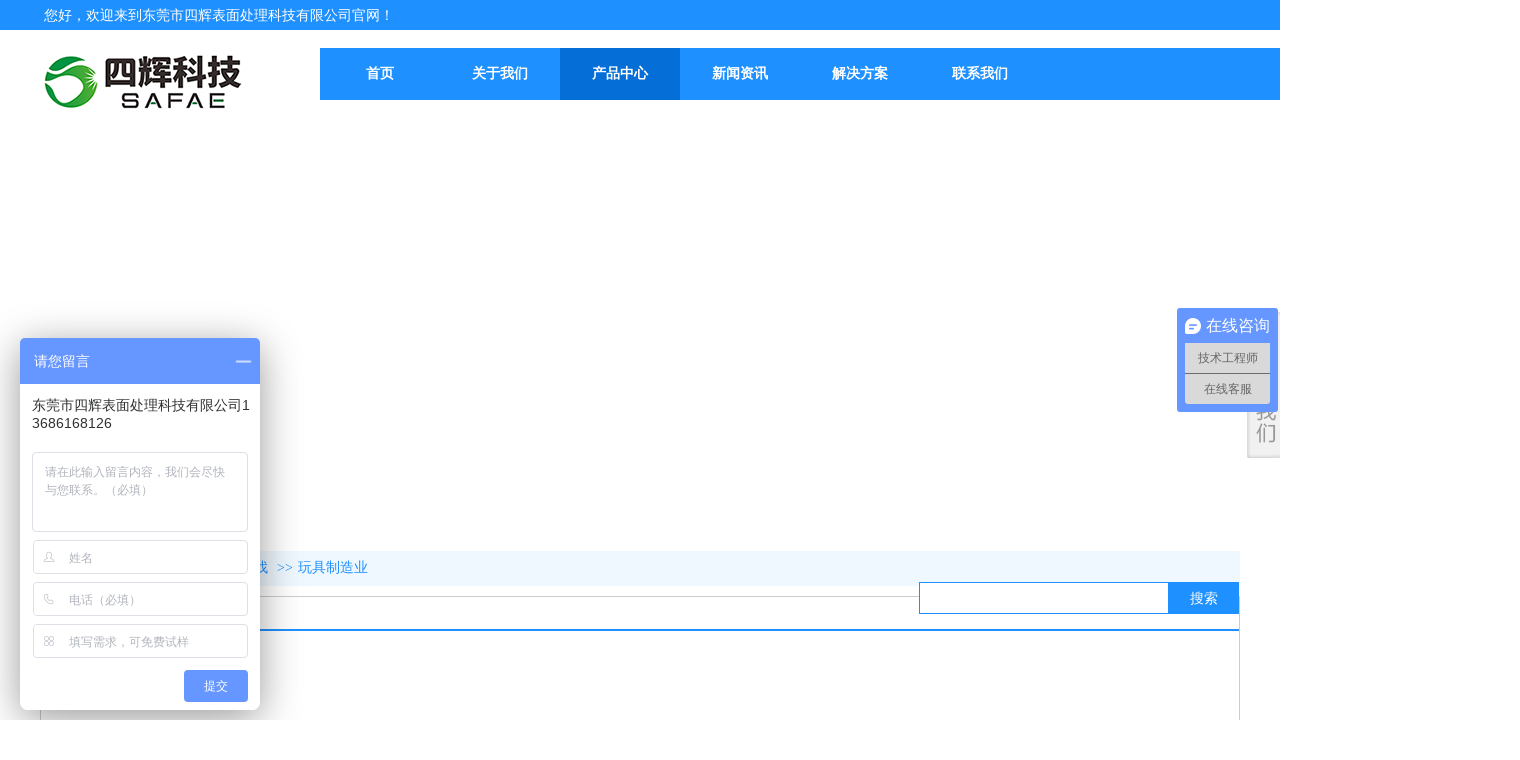

--- FILE ---
content_type: text/html;charset=gbk
request_url: http://www.sihui888.com/products/22833123_5768242_5892309_1.html
body_size: 15963
content:
<!DOCTYPE html PUBLIC "-//W3C//DTD XHTML 1.0 Transitional//EN" "http://www.w3.org/TR/xhtml1/DTD/xhtml1-transitional.dtd">
<html xmlns="http://www.w3.org/1999/xhtml">
<head>
    <meta http-equiv="x-ua-compatible" content="IE=edge" />
    <meta http-equiv="Content-Type" content="text/html; charset=gbk" />
    <meta name="renderer" content="webkit|ie-comp|ie-stand">
    <meta name="applicable-device" content="pc" />
        <title>玩具制造业_按行业查找_清洗剂|工业清洗剂|环保清洗剂|金属清洗剂|碳氢清洗剂|除锈</title>
    <meta name="keywords" content="玩具制造业,按行业查找,产品中心,清洗剂|工业清洗剂|环保清洗剂|金属清洗剂|碳氢清洗剂|除锈" />
    <meta name="description" content="清洗剂|工业清洗剂|环保清洗剂|金属清洗剂|碳氢清洗剂|除锈 提供 玩具制造业 ,玩具制造业 价格, 玩具制造业 参数, 产品中心 ,及 玩具制造业 相关信息." />
    <meta name="author" content="清洗剂|工业清洗剂|环保清洗剂|金属清洗剂|碳氢清洗剂|除锈" />

    
            
                                <script type="text/javascript" src="https://s.dlssyht.cn/plugins/public/js/cookies.js"></script>
            <script src="https://s.dlssyht.cn/plugins/public/js/jquery-1.7.1.min.js"></script>
            	<link rel="icon" href="https://aimg8.dlssyht.cn/user_icon/202007230447332005568.ico" mce_href="https://aimg8.dlssyht.cn/user_icon/202007230447332005568.ico" type="image/x-icon" />
	<link rel="shortcut icon" href="https://aimg8.dlssyht.cn/user_icon/202007230447332005568.ico" mce_href="https://aimg8.dlssyht.cn/user_icon/202007230447332005568.ico" type="image/x-icon" />

    <script>
var _hmt = _hmt || [];
(function() {
  var hm = document.createElement("script");
  hm.src = "https://hm.baidu.com/hm.js?f36ba03bc883cf9c56bfe8fbd0b0196f";
  var s = document.getElementsByTagName("script")[0]; 
  s.parentNode.insertBefore(hm, s);
})();
</script>

<script type="text/javascript" src="https://s.dlssyht.cn/Language/Zh-cn/Language.js?0115"></script>            
    </head>
<body    data-chid="22833123" data-operate="1" data-bigclassid="10" data-type="10" data-hyid="0" id="webBody"  data-copyid="0" data-copyuserid="1940643">

<div class="wrapper wrapper-1200" id="wrapper">
    
<script type="text/javascript">
    var moduleConfig = {};
</script>
<script type="text/javascript" src="https://s.dlssyht.cn/Language/Zh-cn/Language.js?0115"></script>
<script type="text/javascript">
    var ev123_no_edit = '';
    var websiteUserId = '2005568';
    var user_name = 'sihuijt';
    var isTj = '1';
    var websiteUseCopyId = '3494';
    var user_level = 3;
    var agent_id = 5130;
    var channel_type = 10;
    var channel_id = 22833123;
    var userSiteWidth = 1200;
    var is_action = false;
    var isParentWindow = false;
    var rowIds = "617,106,107,255,635,725,832,71,72,400";
    var MJsData = {};
    var CURRENCY_SIGN = '￥';
    var tncode_div = null;
    var ALIYUN_OSS_DOMAIN = "https://s.dlssyht.cn/";
    var isTjModelSupportSearchBlankPage = "0";

    var GData = {
        SMAlbumIds   : "",
        SMAlbumSysIds: "",
        docSysIds    : "",
        tabAlertStrMs: "",
        allChId     : "22833123",
        wapDomain    : 'www.sihui888.com',
        defaultLang    : 'chinese_simplified',
        end          : null,
        BAI_DU_MAP_AK : 'KfNSLxuGpyk9BBYHnSqZsYoKxn7MUGxX',
        customerService: null,
        customerServiceIsNew: 0,
        P_TOKEN_ID: '15'
    };
    var $pTranslateLanguageJson = [{"name":"简体中文","alias":"&#31616;&#20307;&#20013;&#25991;","value":"chinese_simplified"},{"name":"繁体中文","alias":"&#32321;&#20307;&#20013;&#25991;","value":"chinese_traditional"},{"name":"西班牙文","alias":"Espa&#241;a","value":"spanish"},{"name":"阿拉伯文","alias":"&#1593;&#1585;&#1576; .","value":"arabic"},{"name":"英文","alias":"English","value":"english"},{"name":"日文","alias":"&#26085;&#26412;","value":"japanese"},{"name":"法文","alias":"Fran&#231;ais","value":"french"},{"name":"俄文","alias":"&#1056;&#1086;&#1089;&#1089;&#1080;&#1103;","value":"russian"},{"name":"韩文","alias":"&#54620;&#44397;","value":"korean"},{"name":"德文","alias":"Deutschland","value":"deutsch"},{"name":"葡萄牙语","alias":"Portugal","value":"portuguese"},{"name":"波斯语","alias":"&#1662;&#1585;&#1587;&#1740;&#1575;","value":"persian"},{"name":"希腊语","alias":"&#917;&#955;&#955;&#940;&#948;&#945;","value":"greek"},{"name":"土耳其语","alias":"T&#252;rk&#231;e","value":"turkish"},{"name":"泰语","alias":"&#3616;&#3634;&#3625;&#3634;&#3652;&#3607;&#3618;","value":"thai"},{"name":"越南语","alias":"Vi&#7879;t Nam","value":"vietnamese"},{"name":"意大利语","alias":"Italia","value":"italian"},{"name":"马来语","alias":"Malay","value":"malay"},{"name":"荷兰语","alias":"Nederland","value":"dutch"},{"name":"瑞典语","alias":"Sverige","value":"swedish"},{"name":"孟加拉语","alias":"&#2476;&#2494;&#2434;&#2482;&#2494;","value":"bengali"},{"name":"乌尔都语","alias":"&#1575;&#1608;&#1585;&#1583;&#1608;","value":"urdu"},{"name":"斯瓦希里语","alias":"Kiswahili","value":"swahili"},{"name":"匈牙利语","alias":"Magyarorsz&#225;g","value":"hungarian"},{"name":"波兰语","alias":"Polska","value":"polish"},{"name":"罗马尼亚语","alias":"Rom&#226;nia","value":"romanian"},{"name":"挪威语","alias":"Norge","value":"norwegian"},{"name":"丹麦语","alias":"Danmark","value":"danish"},{"name":"芬兰语","alias":"Suomi","value":"finnish"},{"name":"捷克语","alias":"&#268;e&#353;tina","value":"czech"},{"name":"斯洛伐克语","alias":"Slovensko","value":"slovak"},{"name":"克罗地亚语","alias":"Hrvatska","value":"croatian"},{"name":"拉脱维亚语","alias":"Latvija","value":"latvian"},{"name":"爱沙尼亚语","alias":"Eesti","value":"estonian"},{"name":"斯洛文尼亚语","alias":"Slovenija","value":"slovene"},{"name":"立陶宛语","alias":"Lietuva","value":"lithuanian"},{"name":"格鲁吉亚语","alias":"&#4310;&#4317;&#4320;&#4308;&#4310;&#4312;&#4304;world. kgm","value":"georgian"},{"name":"阿尔巴尼亚语","alias":"Shqip&#235;ria","value":"albanian"},{"name":"阿姆哈拉语","alias":"&#4768;&#4638;&#4651;","value":"amharic"},{"name":"阿塞拜疆语","alias":"Azerbaijan","value":"azerbaijani"}];

    if(GData.BAI_DU_MAP_AK){
        sessionStorage.setItem('BAI_DU_MAP_AK', GData.BAI_DU_MAP_AK)
    }
    sessionStorage.setItem('WAP_WEB', 0);

    var is_auto_parts_user = '0';
</script>
                    <link rel="stylesheet" href="https://s.dlssyht.cn/js/ev_popup/skin/skin.min.css?0115" />
<script type="text/javascript" src="https://s.dlssyht.cn/js/ev_popup/ev_popup.min.js?0115"></script>
<script type="text/javascript">
  function createLogin(trespass,userid){
      $.popup({
        type : 5,
        cName : "evPopupOpacity",
        head  : {yes:0},
        shade : {yes : 1, bgColor : '#000', opacity : 0.6, animate : {type : 1 , target : 0.6}, close : false},
        area  : {w:790,h:500},
        con   : {
          src : '/dom/alert_login.php?username=sihuijt&trespass='+trespass+'&userid='+userid
        }
      });
  }
</script>
    <script type="text/javascript">
        var websiteHostPreg = /[\w][\w-]*\.(?:com\.cn|net\.cn|org\.cn|tj\.cn|sh\.cn|hn\.cn|com\.au|com\.pg|com\.tw|tw\.cn|com\.sg|com\.mo|co\.uk|co\.nz|co\.ke|fj\.cn|co\.th|co\.cn|jl\.cn|school\.nz|co\.jp|hk\.com|com\.hk|edu\.hk|cn\.com|gd\.cn|hk\.cn|bj\.cn|gx\.cn|bixiaokeji\.cn|com\.my|com|in|im|cm|ca|cn|cx|ch|cl|tw|kr|word|sg|it|itd|co|mo|net|org|gov|auto|poker|blue|green|studio|icu|cc|io|pl|plus|jp|de|biz|info|gold|today|chat|at|company|cool|fund|fans|team|beer|guru|social|run|ae|fit|luxe|video|black|yoga|art|hn|xyz|hk|us|mobi|wang|me|tax|so|top|law|win|vip|ltd|red|ru|nz|love|ac\.cn|gz\.cn|xn--55qw42g|xn--g2xx48c|xn--imr513n|xn--czru2d|xn--otu796d|xn--kput3i|xin|xn--1qqw23a|xn--3ds443g|xn--5tzm5g|city|shop|site|ai|tm|club|fun|online|cyou|space|cloud|world|sale|website|host|show|asia|center|link|gov\.cn|gs\.cn|keyun\.li|name|press|pro|work|tv|fr|kim|group|tech|store|capital|ren|vn|racing|ink|nl|pub|live|my|no|life|zone|one|games|bike|cafe|wiki|design|mba|es|fi|uk|ph|wtf|xn--zfr164b|xn--fiq228c5hs|xn--vhquv|xn--6qq986b3xl|xn--fiqs8s|xn--czr694b|xn--xhq521b|xn--ses554g|xn--hxt814e|xn--55qx5d|xn--io0a7i|xn--rhqv96g|xn--vuq861b|xn--3bst00m)(\/|$)/;
    </script>
    <script type="text/javascript" src="https://s.dlssyht.cn/js/VNew/public.js?0115"></script>
    <script type="text/javascript" src="https://s.dlssyht.cn/plugins/public/js/lightGallery/js/lightgallery-all.min.js?0115"></script>
    <link type="text/css" rel="stylesheet" href="https://s.dlssyht.cn/plugins/public/js/lightGallery/css/lightgallery.min.css?0115" />
    <link type="text/css" rel="stylesheet" href="https://s.dlssyht.cn/plugins/public/js/photoSphereViewer/index.min.css?0115" />

    <link type="text/css" rel="stylesheet" href="https://s.dlssyht.cn/plugins/public/js/imageViewer/viewer.min.css?0115" />
    <script async type="text/javascript" src="https://s.dlssyht.cn/plugins/public/js/imageViewer/viewer.min.js?0115"></script>
        <script type="text/javascript" src="https://s.dlssyht.cn/plugins/public/js/three/index.min.js?0115"></script>

    <script type="text/javascript" src="https://s.dlssyht.cn/plugins/public/js/photoSphereViewer/index.min.js?0115111"></script>
    <script type="text/javascript" src="https://s.dlssyht.cn/js/VNew/tj/jquery.scrollify.min.js?0115"></script>
        <script type="text/javascript" src="https://s.dlssyht.cn/js/VNew/tj/public_fun.js?0115"></script>
<link type="text/css" rel="stylesheet" href="https://s.dlssyht.cn/css/VNew/base.min.css?0115" />
<link type="text/css" rel="stylesheet" href="https://s.dlssyht.cn/css/VNew/animate.min.css?0115" />
<link type="text/css" rel="stylesheet" href="https://s.dlssyht.cn/css/VNew/icon_text/iconfont.min.css?0115" />
<link type="text/css" rel="stylesheet" href="https://s.dlssyht.cn/css/VNew/web_frame.css?0115" />
    <link type="text/css" rel="stylesheet" href="https://s.dlssyht.cn/css/VNew/inner_frame.min.css?0115" />
    <link type="text/css" rel="stylesheet" href="https://s.dlssyht.cn/templates/others25/css/skincolor.css?0115" />
<link type="text/css" rel="stylesheet" href="https://s.dlssyht.cn/templates/others25/css/webskin.css?0115" id="webSkinCss"/>
<link type="text/css" rel="stylesheet" href="https://s.dlssyht.cn/css/VNew/web_style/base_module_style.min.css?0115" />
            <link type="text/css" rel="stylesheet" href="/self_define/TJStyle.php?user_id=2005568&nav_ids=1,22725415,22833123,23262978,23264175,22833494&all_ch_id=22833123&channel_id=22833123&mids=105,106&token_id=15&random=1768705713" />
        <script type="text/javascript" src="https://s.dlssyht.cn/plugins/public/js/base64.min.js"></script>
    <script type="text/javascript" src="https://s.dlssyht.cn/plugins/public/js/json2.js"></script>
        <script id="languages_jquery_validationEngine_js" type="text/javascript" charset="gb2312" src="https://s.dlssyht.cn/js/posabsolute-jQuery-Validation-Engine-2c29415/js/languages/jquery.validationEngine-zh_CN.js?0115"></script>
    
                        <script id="chplayer_min_js" type="text/javascript" charset="utf-8" src="https://s.dlssyht.cn/plugins/public/js/chplayer/chplayer.js?0115"></script>
    
    
    <div class="customModuleRow headPublicModuleRow customModuleRowAbsolute "  id="row_71"    data-animated="0" >
        
        
        <div class="customModuleRowInner">
            <div class="CModulePA" style="height:0px;">
                    <div  data-fixed="0" data-fixedx="-1"  id="evMo_th2Yn" class="ev-module-edit"     data-big="1" data-small="7" data-threetype="0" style="width:381px; height:36px; left:4px; top:6px; z-index:1;">
        <div class="ev-module-text ev-module-edit-box"  id="Mo_th2Yn">
           <p class="ev-text-article-3"><span style="color:#ffffff;">您好，欢迎来到东莞市四辉表面处理科技有限公司官网！</span></p>
        </div>
    </div>
            </div>
        </div>
    </div>

<link type="text/css" rel="stylesheet" id="sliding_verification_style_css" href="https://s.dlssyht.cn/plugins/public/js/slidingVerification/sliding_verification_style.css?0115" />
<script type="text/javascript" id="sliding_tn_code_js" src="https://s.dlssyht.cn/plugins/public/js/slidingVerification/sliding_tn_code.js?0115"></script>
<script type="text/javascript">
    
        function userUserLoginInfo() {
        return true;
    }
    </script>
<div class="fullSubNavBox" id="fullSubNavBox">
    <div class="customModuleRow customModuleRowFullX customModuleRowNone customModuleRowAbsolute "  id="row_255"    data-animated="0" >
        
        
        <div class="customModuleRowInner">
            <div class="CModulePA" style="height:355px;">
                    <div   style="width:220px; height:303px; left:376px; top:7px; z-index:2;" class="customModule "    >
        <div style="width:220px;  height:303px;" class="Mo "  id="Mo_413">
            
                <table class="MoT">
                    <tbody>
                        <tr>
                            <td class="MoTL"></td>
                            <td class="MoTM"></td>
                            <td class="MoTR"></td>
                        </tr>
                    </tbody>
                </table>
            
                <table class="MoHead">
        <tbody>
            <tr>
                <td class="MoHeadL"></td>
                <td valign="top" class="MoHeadM">
                    <table class="MoName">
                        <tbody>
                            <tr>
                                <td valign="top" class="MoNameL"></td>
                                <td valign="top" class="MoNameM">
                                    <strong class="NameTxt">
                                            <a  href="###">
                                                1
                                            </a>
                                    </strong>
                                </td>
                                <td valign="top" class="MoNameR"></td>
                            </tr>
                        </tbody>
                    </table>
                    <span class="MoMore">
                        <a  href="###">&#26356;&#22810;</a>
                    </span>
                </td>
                <td class="MoHeadR"></td>
            </tr>
        </tbody>
    </table>
                <table class="MoBody">
        <tbody>
            <tr>
                <td class="MoBodyL"></td>
                <td valign="top" class="MoBodyM">
                    <div style="width:220px;  height:303px;" class="MoBodyC">
                        <div class="catalogList">
  <big class="upBut but"><small></small></big>
  <big class="downBut but"><small></small></big>
  <dl class="oneClassList">
    <dt class="oneClassT oneClassTopen">
  <div class="oneClassTinner">
    <code class="open"></code>
    <span>
      <a  href="/products/22833123_5768241_0_1.html">按属性分类</a>
    </span>
  </div>
</dt><dd class="oneClassC oneClassCopen"><dl class="twoClassList"><dt class="twoClassT twoClassTopen">
  <div class="twoClassTinner">
    <code class="open"></code>
    <span>
      <a  href="/products/22833123_5768241_5892268_1.html">清洗系列</a>
    </span>
  </div>
</dt><dt class="twoClassT twoClassTopen">
  <div class="twoClassTinner">
    <code class="open"></code>
    <span>
      <a  href="/products/22833123_5768241_5892269_1.html">表面防护系列</a>
    </span>
  </div>
</dt><dt class="twoClassT twoClassTopen">
  <div class="twoClassTinner">
    <code class="open"></code>
    <span>
      <a  href="/products/22833123_5768241_5892272_1.html">研磨抛光系列</a>
    </span>
  </div>
</dt><dt class="twoClassT twoClassTopen">
  <div class="twoClassTinner">
    <code class="open"></code>
    <span>
      <a  href="/products/22833123_5768241_5892270_1.html">机加及设备油品系列</a>
    </span>
  </div>
</dt><dt class="twoClassT twoClassTopen">
  <div class="twoClassTinner">
    <code class="open"></code>
    <span>
      <a  href="/products/22833123_5768241_5892273_1.html">环保水处理系列</a>
    </span>
  </div>
</dt><dt class="twoClassT twoClassTopen">
  <div class="twoClassTinner">
    <code class="open"></code>
    <span>
      <a  href="/products/22833123_5768241_5892283_1.html">辅类耗材系列</a>
    </span>
  </div>
</dt></dl></dd>
  </dl>
</div>
                    </div>
                </td>
                <td class="MoBodyR"></td>
            </tr>
        </tbody>
    </table>
            
                <table class="MoB">
                    <tbody>
                        <tr>
                            <td class="MoBL"></td>
                            <td class="MoBM"></td>
                            <td class="MoBR"></td>
                        </tr>
                    </tbody>
                </table>
            
        </div>
    </div>    <div   style="width:220px; height:303px; left:664px; top:7px; z-index:3;" class="customModule "    >
        <div style="width:220px;  height:303px;" class="Mo "  id="Mo_438">
            
                <table class="MoT">
                    <tbody>
                        <tr>
                            <td class="MoTL"></td>
                            <td class="MoTM"></td>
                            <td class="MoTR"></td>
                        </tr>
                    </tbody>
                </table>
            
                <table class="MoHead">
        <tbody>
            <tr>
                <td class="MoHeadL"></td>
                <td valign="top" class="MoHeadM">
                    <table class="MoName">
                        <tbody>
                            <tr>
                                <td valign="top" class="MoNameL"></td>
                                <td valign="top" class="MoNameM">
                                    <strong class="NameTxt">
                                            <a  href="###">
                                                1
                                            </a>
                                    </strong>
                                </td>
                                <td valign="top" class="MoNameR"></td>
                            </tr>
                        </tbody>
                    </table>
                    <span class="MoMore">
                        <a  href="###">&#26356;&#22810;</a>
                    </span>
                </td>
                <td class="MoHeadR"></td>
            </tr>
        </tbody>
    </table>
                <table class="MoBody">
        <tbody>
            <tr>
                <td class="MoBodyL"></td>
                <td valign="top" class="MoBodyM">
                    <div style="width:220px;  height:303px;" class="MoBodyC">
                        <div class="catalogList">
  <big class="upBut but"><small></small></big>
  <big class="downBut but"><small></small></big>
  <dl class="oneClassList">
    <dt class="oneClassT oneClassTopen">
  <div class="oneClassTinner">
    <code class="open"></code>
    <span>
      <a  href="/products/22833123_5768242_0_1.html">按行业查找</a>
    </span>
  </div>
</dt><dd class="oneClassC oneClassCopen"><dl class="twoClassList"><dt class="twoClassT twoClassTopen">
  <div class="twoClassTinner">
    <code class="open"></code>
    <span>
      <a  href="/products/22833123_5768242_5892285_1.html">3C电子行业</a>
    </span>
  </div>
</dt><dt class="twoClassT twoClassTopen">
  <div class="twoClassTinner">
    <code class="open"></code>
    <span>
      <a  href="/products/22833123_5768242_5892312_1.html">光伏玻璃业</a>
    </span>
  </div>
</dt><dt class="twoClassT twoClassTopen">
  <div class="twoClassTinner">
    <code class="open"></code>
    <span>
      <a  href="/products/22833123_5768242_6007593_1.html">航天航空业</a>
    </span>
  </div>
</dt><dt class="twoClassT twoClassTopen">
  <div class="twoClassTinner">
    <code class="open"></code>
    <span>
      <a  href="/products/22833123_5768242_5892298_1.html">机械制造业</a>
    </span>
  </div>
</dt><dt class="twoClassT twoClassTopen">
  <div class="twoClassTinner">
    <code class="open"></code>
    <span>
      <a  href="/products/22833123_5768242_5892314_1.html">建筑建材业</a>
    </span>
  </div>
</dt><dt class="twoClassT twoClassTopen">
  <div class="twoClassTinner">
    <code class="open"></code>
    <span>
      <a  href="/products/22833123_5768242_6007590_1.html">交通运输业</a>
    </span>
  </div>
</dt><dt class="twoClassT twoClassTopen">
  <div class="twoClassTinner">
    <code class="open"></code>
    <span>
      <a  href="/products/22833123_5768242_6007592_1.html">军工制造业</a>
    </span>
  </div>
</dt><dt class="twoClassT twoClassTopen">
  <div class="twoClassTinner">
    <code class="open"></code>
    <span>
      <a  href="/products/22833123_5768242_6007587_1.html">石油化工业</a>
    </span>
  </div>
</dt><dt class="twoClassT twoClassTopen">
  <div class="twoClassTinner">
    <code class="open"></code>
    <span>
      <a  href="/products/22833123_5768242_5892309_1.html">玩具制造业</a>
    </span>
  </div>
</dt><dt class="twoClassT twoClassTopen">
  <div class="twoClassTinner">
    <code class="open"></code>
    <span>
      <a  href="/products/22833123_5768242_5892296_1.html">五金加工业</a>
    </span>
  </div>
</dt></dl></dd>
  </dl>
</div>
                    </div>
                </td>
                <td class="MoBodyR"></td>
            </tr>
        </tbody>
    </table>
            
                <table class="MoB">
                    <tbody>
                        <tr>
                            <td class="MoBL"></td>
                            <td class="MoBM"></td>
                            <td class="MoBR"></td>
                        </tr>
                    </tbody>
                </table>
            
        </div>
    </div>    <div   style="width:220px; height:303px; left:952px; top:7px; z-index:4;" class="customModule "    >
        <div style="width:220px;  height:303px;" class="Mo "  id="Mo_439">
            
                <table class="MoT">
                    <tbody>
                        <tr>
                            <td class="MoTL"></td>
                            <td class="MoTM"></td>
                            <td class="MoTR"></td>
                        </tr>
                    </tbody>
                </table>
            
                <table class="MoHead">
        <tbody>
            <tr>
                <td class="MoHeadL"></td>
                <td valign="top" class="MoHeadM">
                    <table class="MoName">
                        <tbody>
                            <tr>
                                <td valign="top" class="MoNameL"></td>
                                <td valign="top" class="MoNameM">
                                    <strong class="NameTxt">
                                            <a  href="###">
                                                1
                                            </a>
                                    </strong>
                                </td>
                                <td valign="top" class="MoNameR"></td>
                            </tr>
                        </tbody>
                    </table>
                    <span class="MoMore">
                        <a  href="###">&#26356;&#22810;</a>
                    </span>
                </td>
                <td class="MoHeadR"></td>
            </tr>
        </tbody>
    </table>
                <table class="MoBody">
        <tbody>
            <tr>
                <td class="MoBodyL"></td>
                <td valign="top" class="MoBodyM">
                    <div style="width:220px;  height:303px;" class="MoBodyC">
                        <div class="catalogList">
  <big class="upBut but"><small></small></big>
  <big class="downBut but"><small></small></big>
  <dl class="oneClassList">
    <dt class="oneClassT oneClassTopen">
  <div class="oneClassTinner">
    <code class="open"></code>
    <span>
      <a  href="/products/22833123_5768243_0_1.html">按工艺查找</a>
    </span>
  </div>
</dt><dd class="oneClassC oneClassCopen"><dl class="twoClassList"><dt class="twoClassT twoClassTopen">
  <div class="twoClassTinner">
    <code class="open"></code>
    <span>
      <a  href="/products/22833123_5768243_6007604_1.html">PVD退镀</a>
    </span>
  </div>
</dt><dt class="twoClassT twoClassTopen">
  <div class="twoClassTinner">
    <code class="open"></code>
    <span>
      <a  href="/products/22833123_5768243_6007596_1.html">冲压</a>
    </span>
  </div>
</dt><dt class="twoClassT twoClassTopen">
  <div class="twoClassTinner">
    <code class="open"></code>
    <span>
      <a  href="/products/22833123_5768243_6057500_1.html">除蜡</a>
    </span>
  </div>
</dt><dt class="twoClassT twoClassTopen">
  <div class="twoClassTinner">
    <code class="open"></code>
    <span>
      <a  href="/products/22833123_5768243_6053259_1.html">除油</a>
    </span>
  </div>
</dt><dt class="twoClassT twoClassTopen">
  <div class="twoClassTinner">
    <code class="open"></code>
    <span>
      <a  href="/products/22833123_5768243_6007609_1.html">打砂</a>
    </span>
  </div>
</dt><dt class="twoClassT twoClassTopen">
  <div class="twoClassTinner">
    <code class="open"></code>
    <span>
      <a  href="/products/22833123_5768243_6007603_1.html">电镀</a>
    </span>
  </div>
</dt><dt class="twoClassT twoClassTopen">
  <div class="twoClassTinner">
    <code class="open"></code>
    <span>
      <a  href="/products/22833123_5768243_6007611_1.html">钝化&amp;皮膜</a>
    </span>
  </div>
</dt><dt class="twoClassT twoClassTopen">
  <div class="twoClassTinner">
    <code class="open"></code>
    <span>
      <a  href="/products/22833123_5768243_6080720_1.html">防静电</a>
    </span>
  </div>
</dt><dt class="twoClassT twoClassTopen">
  <div class="twoClassTinner">
    <code class="open"></code>
    <span>
      <a  href="/products/22833123_5768243_6082951_1.html">高光</a>
    </span>
  </div>
</dt><dt class="twoClassT twoClassTopen">
  <div class="twoClassTinner">
    <code class="open"></code>
    <span>
      <a  href="/products/22833123_5768243_6082009_1.html">化抛</a>
    </span>
  </div>
</dt><dt class="twoClassT twoClassTopen">
  <div class="twoClassTinner">
    <code class="open"></code>
    <span>
      <a  href="/products/22833123_5768243_6007665_1.html">黄光</a>
    </span>
  </div>
</dt><dt class="twoClassT twoClassTopen">
  <div class="twoClassTinner">
    <code class="open"></code>
    <span>
      <a  href="/products/22833123_5768243_6081007_1.html">磷化</a>
    </span>
  </div>
</dt><dt class="twoClassT twoClassTopen">
  <div class="twoClassTinner">
    <code class="open"></code>
    <span>
      <a  href="/products/22833123_5768243_6007607_1.html">喷砂</a>
    </span>
  </div>
</dt><dt class="twoClassT twoClassTopen">
  <div class="twoClassTinner">
    <code class="open"></code>
    <span>
      <a  href="/products/22833123_5768243_6007664_1.html">热弯</a>
    </span>
  </div>
</dt><dt class="twoClassT twoClassTopen">
  <div class="twoClassTinner">
    <code class="open"></code>
    <span>
      <a  href="/products/22833123_5768243_6007633_1.html">丝印</a>
    </span>
  </div>
</dt><dt class="twoClassT twoClassTopen">
  <div class="twoClassTinner">
    <code class="open"></code>
    <span>
      <a  href="/products/22833123_5768243_6080904_1.html">陶化</a>
    </span>
  </div>
</dt><dt class="twoClassT twoClassTopen">
  <div class="twoClassTinner">
    <code class="open"></code>
    <span>
      <a  href="/products/22833123_5768243_6007622_1.html">脱漆</a>
    </span>
  </div>
</dt><dt class="twoClassT twoClassTopen">
  <div class="twoClassTinner">
    <code class="open"></code>
    <span>
      <a  href="/products/22833123_5768243_6007628_1.html">研磨抛光</a>
    </span>
  </div>
</dt><dt class="twoClassT twoClassTopen">
  <div class="twoClassTinner">
    <code class="open"></code>
    <span>
      <a  href="/products/22833123_5768243_6007595_1.html">阳极</a>
    </span>
  </div>
</dt><dt class="twoClassT twoClassTopen">
  <div class="twoClassTinner">
    <code class="open"></code>
    <span>
      <a  href="/products/22833123_5768243_6007666_1.html">紫光</a>
    </span>
  </div>
</dt></dl></dd>
  </dl>
</div>
                    </div>
                </td>
                <td class="MoBodyR"></td>
            </tr>
        </tbody>
    </table>
            
                <table class="MoB">
                    <tbody>
                        <tr>
                            <td class="MoBL"></td>
                            <td class="MoBM"></td>
                            <td class="MoBR"></td>
                        </tr>
                    </tbody>
                </table>
            
        </div>
    </div>    <div  id="evMo_2HJmx" class="ev-module-edit"     data-big="2" data-small="1" data-threetype="0" style="width:337px; height:238px; left:7px; top:70px; z-index:1;">
        <div class="ev-module-edit-box "  id="Mo_2HJmx">
            
                <div class="ev-pic ev-pic-1 " >
                    <img   src=""     class="default-img lazy-loading"  data-original-src="https://aimg8.dlssyht.cn/u/2005568/module/simplepicbackground/2005568/653/1305256_1593420268.png?x-oss-process=image/resize,m_fixed,w_337,h_238,limit_0"  />
                    
                </div>
            
        </div>
    </div>
            </div>
        </div>
    </div><div class="customModuleRow customModuleRowFullX customModuleRowNone customModuleRowAbsolute "  id="row_635"    data-animated="0" >
        
        
        <div class="customModuleRowInner">
            <div class="CModulePA" style="height:252px;">
                    <div   style="width:548px; height:234px; left:397px; top:3px; z-index:1;" class="customModule "    >
        <div style="width:548px;  height:233px;" class="Mo "  id="Mo_363">
            
                <table class="MoT">
                    <tbody>
                        <tr>
                            <td class="MoTL"></td>
                            <td class="MoTM"></td>
                            <td class="MoTR"></td>
                        </tr>
                    </tbody>
                </table>
            
                <table class="MoHead">
        <tbody>
            <tr>
                <td class="MoHeadL"></td>
                <td valign="top" class="MoHeadM">
                    <table class="MoName">
                        <tbody>
                            <tr>
                                <td valign="top" class="MoNameL"></td>
                                <td valign="top" class="MoNameM">
                                    <strong class="NameTxt">
                                            <a  href="/vip_doc/23262978_0_0_1.html">
                                                新闻资讯
                                            </a>
                                    </strong>
                                </td>
                                <td valign="top" class="MoNameR"></td>
                            </tr>
                        </tbody>
                    </table>
                    <span class="MoMore">
                        <a  href="/vip_doc/23262978_0_0_1.html">&#26356;&#22810;</a>
                    </span>
                </td>
                <td class="MoHeadR"></td>
            </tr>
        </tbody>
    </table>
                <table class="MoBody">
        <tbody>
            <tr>
                <td class="MoBodyL"></td>
                <td valign="top" class="MoBodyM">
                    <div style="width:548px;  height:233px;" class="MoBodyC">
                        <div class="catalogList">
  <big class="upBut but"><small></small></big>
  <big class="downBut but"><small></small></big>
  <dl class="oneClassList">
    <dt class="oneClassT oneClassTopen">
  <div class="oneClassTinner">
    <code class="open"></code>
    <span>
      <a  href="/vip_doc/23262978_4369765_0_1.html">四辉动态</a>
    </span>
  </div>
</dt><dt class="oneClassT ">
  <div class="oneClassTinner">
    <code class=""></code>
    <span>
      <a  href="/vip_doc/23262978_4369577_0_1.html">行业动态</a>
    </span>
  </div>
</dt><dt class="oneClassT ">
  <div class="oneClassTinner">
    <code class=""></code>
    <span>
      <a  href="/vip_doc/23262978_4369578_0_1.html">展会专栏</a>
    </span>
  </div>
</dt><dt class="oneClassT ">
  <div class="oneClassTinner">
    <code class=""></code>
    <span>
      <a  href="/vip_doc/23262978_4372920_0_1.html">常见问答</a>
    </span>
  </div>
</dt>
  </dl>
</div>
                    </div>
                </td>
                <td class="MoBodyR"></td>
            </tr>
        </tbody>
    </table>
            
                <table class="MoB">
                    <tbody>
                        <tr>
                            <td class="MoBL"></td>
                            <td class="MoBM"></td>
                            <td class="MoBR"></td>
                        </tr>
                    </tbody>
                </table>
            
        </div>
    </div>    <div  id="evMo_eOcMq" class="ev-module-edit"     data-big="2" data-small="1" data-threetype="0" style="width:293px; height:169px; left:633px; top:28px; z-index:2;">
        <div class="ev-module-edit-box "  id="Mo_eOcMq">
            
                <div class="ev-pic ev-pic-1 " >
                    <img   src=""     class="default-img lazy-loading"  data-original-src="https://aimg8.dlssyht.cn/u/2005568/module/simplepicbackground/2005568/682/1363848_1593762509.jpg?x-oss-process=image/resize,m_fixed,w_293,h_169,limit_0"  />
                    
                </div>
            
        </div>
    </div>
            </div>
        </div>
    </div><div class="customModuleRow customModuleRowFullX customModuleRowNone customModuleRowAbsolute "  id="row_725"    data-animated="3" >
        
        
        <div class="customModuleRowInner">
            <div class="CModulePA" style="height:355px;">
                    <div   style="width:240px; height:327px; left:619px; top:6px; z-index:1;" class="customModule "    >
        <div style="width:240px;  height:327px;" class="Mo "  id="Mo_434">
            
                <table class="MoT">
                    <tbody>
                        <tr>
                            <td class="MoTL"></td>
                            <td class="MoTM"></td>
                            <td class="MoTR"></td>
                        </tr>
                    </tbody>
                </table>
            
                <table class="MoHead">
        <tbody>
            <tr>
                <td class="MoHeadL"></td>
                <td valign="top" class="MoHeadM">
                    <table class="MoName">
                        <tbody>
                            <tr>
                                <td valign="top" class="MoNameL"></td>
                                <td valign="top" class="MoNameM">
                                    <strong class="NameTxt">
                                            <a  href="/item_23264175_0.html">
                                                解决方案
                                            </a>
                                    </strong>
                                </td>
                                <td valign="top" class="MoNameR"></td>
                            </tr>
                        </tbody>
                    </table>
                    <span class="MoMore">
                        <a  href="/item_23264175_0.html">&#26356;&#22810;</a>
                    </span>
                </td>
                <td class="MoHeadR"></td>
            </tr>
        </tbody>
    </table>
                <table class="MoBody">
        <tbody>
            <tr>
                <td class="MoBodyL"></td>
                <td valign="top" class="MoBodyM">
                    <div style="width:164px;  height:292px;" class="MoBodyC">
                        <div id="text_listmodule_20263"     data-move="0" data-axis="0" data-speed="0" data-type="0" class="text-list-module text-list-module-1">
  <ol class="q ">
        <li>
        <div class="inner">
            
            <span class="text-list-a">
              <code></code><a class=""  href="/item_23264175_2238146.html"   title="清洗系列">清洗系列</a>
            </span>
        </div>
    </li>    <li>
        <div class="inner">
            
            <span class="text-list-a">
              <code></code><a class=""  href="/item_23264175_2238145.html"   title="表面防护系列">表面防护系列</a>
            </span>
        </div>
    </li>    <li>
        <div class="inner">
            
            <span class="text-list-a">
              <code></code><a class=""  href="/item_23264175_2238144.html"   title="机加及设备油品系列">机加及设备油品系列</a>
            </span>
        </div>
    </li>    <li>
        <div class="inner">
            
            <span class="text-list-a">
              <code></code><a class=""  href="/item_23264175_2238143.html"   title="研磨抛光系列">研磨抛光系列</a>
            </span>
        </div>
    </li>    <li>
        <div class="inner">
            
            <span class="text-list-a">
              <code></code><a class=""  href="/item_23264175_2238142.html"   title="环保水处理系列">环保水处理系列</a>
            </span>
        </div>
    </li>    <li>
        <div class="inner">
            
            <span class="text-list-a">
              <code></code><a class=""  href="/item_23264175_2238141.html"   title="辅类耗材系列">辅类耗材系列</a>
            </span>
        </div>
    </li>
  </ol>
</div>

                    </div>
                </td>
                <td class="MoBodyR"></td>
            </tr>
        </tbody>
    </table>
            
                <table class="MoB">
                    <tbody>
                        <tr>
                            <td class="MoBL"></td>
                            <td class="MoBM"></td>
                            <td class="MoBR"></td>
                        </tr>
                    </tbody>
                </table>
            
        </div>
    </div>    <div  id="evMo_evCDl" class="ev-module-edit"     data-big="2" data-small="1" data-threetype="0" style="width:407px; height:289px; left:193px; top:24px; z-index:2;">
        <div class="ev-module-edit-box "  id="Mo_evCDl">
            
                <div class="ev-pic ev-pic-1 " >
                    <img   src=""     class="default-img lazy-loading"  data-original-src="https://aimg8.dlssyht.cn/u/2005568/module/simplepicbackground/2005568/742/1482648_1594378643.jpg?x-oss-process=image/resize,m_fixed,w_407,h_289,limit_0"  />
                    
                </div>
            
        </div>
    </div>
            </div>
        </div>
    </div><div class="customModuleRow customModuleRowFullX customModuleRowNone customModuleRowAbsolute "  id="row_832"    data-animated="0" >
        
        
        <div class="customModuleRowInner">
            <div class="CModulePA" style="height:306px;">
                    <div   style="width:417px; height:164px; left:658px; top:81px; z-index:1;" class="customModule "    >
        <div style="width:417px;  height:164px;" class="Mo "  id="Mo_471">
            
                <table class="MoT">
                    <tbody>
                        <tr>
                            <td class="MoTL"></td>
                            <td class="MoTM"></td>
                            <td class="MoTR"></td>
                        </tr>
                    </tbody>
                </table>
            
                <table class="MoHead">
        <tbody>
            <tr>
                <td class="MoHeadL"></td>
                <td valign="top" class="MoHeadM">
                    <table class="MoName">
                        <tbody>
                            <tr>
                                <td valign="top" class="MoNameL"></td>
                                <td valign="top" class="MoNameM">
                                    <strong class="NameTxt">
                                            <a  href="/bk_22725415.html">
                                                关于我们
                                            </a>
                                    </strong>
                                </td>
                                <td valign="top" class="MoNameR"></td>
                            </tr>
                        </tbody>
                    </table>
                    <span class="MoMore">
                        <a  href="/bk_22725415.html">&#26356;&#22810;</a>
                    </span>
                </td>
                <td class="MoHeadR"></td>
            </tr>
        </tbody>
    </table>
                <table class="MoBody">
        <tbody>
            <tr>
                <td class="MoBodyL"></td>
                <td valign="top" class="MoBodyM">
                    <div style="width:417px;  height:164px;" class="MoBodyC">
                        <div id="text_listmodule_128342"     data-move="0" data-axis="0" data-speed="0" data-type="0" class="text-list-module text-list-module-1">
  <ol class="q ">
        <li>
        <div class="inner">
            
            <span class="text-list-a">
              <code></code><a class=""  href="/bk_22725415.html"   title="关于我们">关于我们</a>
            </span>
        </div>
    </li>    <li>
        <div class="inner">
            
            <span class="text-list-a">
              <code></code><a class=""  href="/bk_28452664.html"   title="企业文化">企业文化</a>
            </span>
        </div>
    </li>    <li>
        <div class="inner">
            
            <span class="text-list-a">
              <code></code><a class=""  href="/bk_28452138.html"   title="资质荣誉">资质荣誉</a>
            </span>
        </div>
    </li>
  </ol>
</div>

                    </div>
                </td>
                <td class="MoBodyR"></td>
            </tr>
        </tbody>
    </table>
            
                <table class="MoB">
                    <tbody>
                        <tr>
                            <td class="MoBL"></td>
                            <td class="MoBM"></td>
                            <td class="MoBR"></td>
                        </tr>
                    </tbody>
                </table>
            
        </div>
    </div>    <div  id="evMo_5vxdX" class="ev-module-edit"     data-big="2" data-small="1" data-threetype="0" style="width:382px; height:250px; left:198px; top:28px; z-index:2;">
        <div class="ev-module-edit-box "  id="Mo_5vxdX">
            
                <div class="ev-pic ev-pic-1 " >
                    <img   src=""     class="default-img lazy-loading"  data-original-src="https://aimg8.dlssyht.cn/u/2005568/ev_user_doc_content/800_1500/2005568/2573/5144628_1618301324.jpg?x-oss-process=image/resize,m_fixed,w_382,h_250,limit_0"  />
                    
                </div>
            
        </div>
    </div>
            </div>
        </div>
    </div>
</div>
<div class="headFullXY" id="headFullXY">
    <div style="padding-top:1px; margin-bottom: -1px;"></div>
    <div class="customModuleRow alertPublicModuleRow customModuleRowAbsolute "  id="row_400"    data-animated="0" >
        
        
        <div class="customModuleRowInner">
            <div class="CModulePA" style="height:0px;">
                
            </div>
        </div>
    </div>
    
        <div class="absoluteModuleWrap" id="absolute_module_wrap" data-attr="l:80,h:0,c:0">
        <div class="absoluteModuleInner" id="absolute_module_inner">
            
                                    <div class="absolute-module logo" id="logo"     data-fixed="0" data-fixedx="-1" style="  left:2px;  top:53px;  width:200px;  height:58px;  " >
            <div class="logo-inner">
                                <a  href="#">
    <img src="https://aimg8.dlssyht.cn/u/2005568/ev_user_module_content_tmp/2020_12_22/tmp1608603836_2005568_s.png" title="1" alt="1"/>
</a>
            </div>
        </div>
                        <div data-tishi="请填写关键词！" data-search-type="1" class="absolute-module search" id="search"      data-fixed="0" data-fixedx="-1" style="  left:877px;  top:580px;  "  >
        <div class="search-inner">
            <form  name="search_tag_form" action="/dom/search.php?username=sihuijt&navtype=pro" method="post" id="search_tag_form" class="search-form">
        <div class="keyWord">
                <input class="input" type="text" id="keyWord" name="keyWord" data-isdefaultsearch="0" data-defaultv="" value="">
            <input type="text" style="display:none"/>
        </div>

        <a class="keyBtn button" href="javascript:;">
            <b class="btxt">&#25628;&#32034;</b>
        </a>
    </form>
	</div>
</div>
        
        
                        <div class="webNav" id="web_nav"  data-l="p:3,l:280,t:48,w:1200,wt:2"  style="  left: 280px; top: 48px; position:absolute; "  data-fixed="0" data-fixedx="-1"  data-numberflag="1" data-number="6"  data-sublayout="2">
<div class="navInner">
    <div class="nav nav_1000" id="nav" style="width:auto;" >
        <i class="NLeft"></i>
        <i class="NRight"></i>
        <div class="NMainBg"></div>
        <div class="NCenter">
          <dl class="NMain">
                        <dd  class="NItem NFirst"  data-subid="">
                <table class="NItemTable"><tr><td class="NItemL"></td><td class="NItemM">
                <a title="首页" href="/" ><span>首页</span></a>
                </td><td class="NItemR"></td></tr></table>            </dd>
        	<dd  class="NLine"></dd>
            
                        
                                  <dd class="NItem "  data-subid="832">
              
                <table class="NItemTable"><tr>
                    <td class="NItemL"></td>
                    <td class="NItemM"><a href="/bk_22725415.html"  title="关于我们">
                        <span>关于我们</span>
                    </a></td>
                    <td class="NItemR"></td>
                </tr></table>
                
            </dd>
            <dd class="NLine"></dd>            
                                  <dd class="NItem  NItemCur"  data-subid="255">
              
                <table class="NItemTable"><tr>
                    <td class="NItemL"></td>
                    <td class="NItemM"><a href="/products/22833123_0_0_1.html"  title="产品中心">
                        <span>产品中心</span>
                    </a></td>
                    <td class="NItemR"></td>
                </tr></table>
                
            </dd>
            <dd class="NLine"></dd>            
                                  <dd class="NItem "  data-subid="635">
              
                <table class="NItemTable"><tr>
                    <td class="NItemL"></td>
                    <td class="NItemM"><a href="/vip_doc/23262978_0_0_1.html"  title="新闻资讯">
                        <span>新闻资讯</span>
                    </a></td>
                    <td class="NItemR"></td>
                </tr></table>
                
            </dd>
            <dd class="NLine"></dd>            
                                  <dd class="NItem "  data-subid="725">
              
                <table class="NItemTable"><tr>
                    <td class="NItemL"></td>
                    <td class="NItemM"><a href="/item_23264175_0.html"  title="解决方案">
                        <span>解决方案</span>
                    </a></td>
                    <td class="NItemR"></td>
                </tr></table>
                
            </dd>
            <dd class="NLine"></dd>            
                                  <dd class="NItem "  data-subid="">
              
                <table class="NItemTable"><tr>
                    <td class="NItemL"></td>
                    <td class="NItemM"><a href="/bk_22833494.html"  title="联系我们">
                        <span>联系我们</span>
                    </a></td>
                    <td class="NItemR"></td>
                </tr></table>
                
            </dd>
                                    
                    </dl>
      </div>
    </div>
</div>
</div>
                            </div>
</div>
                <script type="text/javascript" src="https://s.dlssyht.cn/include/shoucang.js?0115"></script>
<div class="topArea" id="top_area"  data-fixed="0" data-fixedx="-1"  >
  <div class="topInner">
    <div class="topBg"></div>
    <div class="topBarArea">
      <div class="topBar">
        <div class="topBarL">
          
        </div>
        <div class="topBarR">
          
                  </div>
      </div>
    </div>
  </div>
</div>
    
    
    <div class="header" id="header"  data-fixed="0" data-fixedx="-1"  >
    <div class="headerInner">
        <div class="headerBg"></div>
        <div class="headerConArea">
            <div class="headerCon" style="height:120px;" ></div>
        </div>
    </div>
    </div>
    

    

        <div class="nav-wrap" id="navWrap">
            </div>
    
    
        </div>

<div class="mainContainer q " id="main_container">


                
    <div class="addContainer q" id="add_container" data-attr="h:0">
        
                

                                                                    <div class="customModuleRow customModuleRowAbsolute customModuleRowFullX"  id="row_617"    data-animated="0" >
        
        
        <div class="customModuleRowInner">
            <div class="CModulePA" style="height:401px;">
                
            </div>
        </div>
    </div>
                                                                <div class="customModuleRow "  id="row_106"  >
                                                <div class="customModuleRowInner">
                            <div class="TitleModule">
                                                                                                                                                                                                                                <div data-width="0"   data-animate-name="fadeInUp" data-animate-duration="1.00s" data-animate-delay="0.10s" class="customModule load-animate"  >
                                <div data-width="0"
                                                                                                            class="Mo copyHMo_1473343_3
                                                                        "
                                    data-classname="copyHMo_1473343_3"                                    id="Mo_87"
                                                                    >
                                <table class="MoT"><tbody>
                                    <tr>
                                        <td class="MoTL"></td>
                                        <td class="MoTM"></td>
                                        <td class="MoTR"></td>
                                    </tr>
                                    </tbody></table>
                                <table class="MoHead "><tbody>
                                    <tr>
                                        <td class="MoHeadL"></td>
                                        <td valign="top" class="MoHeadM">
                                            <table class="MoName">
                                                <tbody>
                                                <tr>
                                                    <td valign="top" class="MoNameL"></td>
                                                    <td valign="top" class="MoNameM">
                                                                                                                <strong class="NameTxt">    <span class="ContainerCrumbs">
    <b class="firstFont"><a href="/">首页</a></b>
    <em>&gt;&gt;</em>
    <b><a href="/products/22833123_0_0_1.html">产品中心</a></b>
    <em>&gt;&gt;</em><b><a href="/products/22833123_5768242_0_1.html">按行业查找</a></b>
    <em>&gt;&gt;</em><b><a href="/products/22833123_5768242_5892309_1.html">玩具制造业</a></b>
    
    </span></strong>
                                                                                                            </td>
                                                    <td valign="top" class="MoNameR"></td>
                                                </tr>
                                                </tbody>
                                            </table>
                                            <span class="MoMore">
                                                                                                                    </span>
                                        </td>
                                        <td class="MoHeadR"></td>
                                    </tr>
                                    </tbody></table>

                                
                                <table class="MoB"><tbody>
                                    <tr>
                                        <td class="MoBL"></td>
                                        <td class="MoBM"></td>
                                        <td class="MoBR"></td>
                                    </tr>
                                    </tbody></table>
                                </div>
                                </div>
                                                                                                                                                                                            </div>
                        </div>
                    </div>
                                                                <div class="customModuleRow "  id="row_107"  >
                                                <div class="customModuleRowInner">
                            <div class="CModulePC">
                                                                                                                                                                <div class="CModulePCLeft PCRight" data-width="1210" style="width:1210px;">                                                                <div data-width="1200"  style="width:1200px; "  class="customModule"  >
                                <div data-width="1198"
                                                                        style="width:1198px; "                                    class="Mo Mo_1015
                                                                        "
                                                                        id="Mo_89"
                                                                    >
                                <table class="MoT"><tbody>
                                    <tr>
                                        <td class="MoTL"></td>
                                        <td class="MoTM"></td>
                                        <td class="MoTR"></td>
                                    </tr>
                                    </tbody></table>
                                <table class="MoHead "><tbody>
                                    <tr>
                                        <td class="MoHeadL"></td>
                                        <td valign="top" class="MoHeadM">
                                            <table class="MoName">
                                                <tbody>
                                                <tr>
                                                    <td valign="top" class="MoNameL"></td>
                                                    <td valign="top" class="MoNameM">
                                                                                                                <strong class="NameTxt"><a >玩具制造业</a></strong>
                                                                                                            </td>
                                                    <td valign="top" class="MoNameR"></td>
                                                </tr>
                                                </tbody>
                                            </table>
                                            <span class="MoMore">
                                                                                                                    </span>
                                        </td>
                                        <td class="MoHeadR"></td>
                                    </tr>
                                    </tbody></table>

                                                                <table class="MoBody"><tbody>
                                    <tr>
                                        <td class="MoBodyL"></td>
                                        <td valign="top" class="MoBodyM">
                                            <div data-width="1188"  style="width:1188px; " class="MoBodyC">
                                                <div class="FC_Con2">
        <p class="noContent">&#26242;&#26080;&#20869;&#23481;</p>
    </div>
                                                                            </div>
                                </td>
                                <td class="MoBodyR"></td>
                                </tr>
                                </tbody></table>
                                
                                <table class="MoB"><tbody>
                                    <tr>
                                        <td class="MoBL"></td>
                                        <td class="MoBM"></td>
                                        <td class="MoBR"></td>
                                    </tr>
                                    </tbody></table>
                                </div>
                                </div>
                                                                                                                                                                </div>
                                                                                                                            </div>
                        </div>
                    </div>
                            
                    
    </div>
</div>

    
<div class="customModuleRow footPublicModuleRow customModuleRowAbsolute "  id="row_72"    data-animated="0" >
        
        
        <div class="customModuleRowInner">
            <div class="CModulePA" style="height:343px;">
                    <div   style="width:100px; height:200px; left:0px; top:81px; z-index:2;" class="customModule "    >
        <div style="width:100px;  height:200px;" class="Mo copyMo_1940643_1" data-classname="copyMo_1940643_1" id="Mo_58">
            
                <table class="MoT">
                    <tbody>
                        <tr>
                            <td class="MoTL"></td>
                            <td class="MoTM"></td>
                            <td class="MoTR"></td>
                        </tr>
                    </tbody>
                </table>
            
                <table class="MoHead">
        <tbody>
            <tr>
                <td class="MoHeadL"></td>
                <td valign="top" class="MoHeadM">
                    <table class="MoName">
                        <tbody>
                            <tr>
                                <td valign="top" class="MoNameL"></td>
                                <td valign="top" class="MoNameM">
                                    <strong class="NameTxt">
                                            <a  href="/item_23235490_0.html">
                                                关于我们
                                            </a>
                                    </strong>
                                </td>
                                <td valign="top" class="MoNameR"></td>
                            </tr>
                        </tbody>
                    </table>
                    <span class="MoMore">
                        <a  href="/item_23235490_0.html">&#26356;&#22810;</a>
                    </span>
                </td>
                <td class="MoHeadR"></td>
            </tr>
        </tbody>
    </table>
                <table class="MoBody">
        <tbody>
            <tr>
                <td class="MoBodyL"></td>
                <td valign="top" class="MoBodyM">
                    <div style="width:100px;  height:200px;" class="MoBodyC">
                        <div id="text_listmodule_6403"     data-move="0" data-axis="0" data-speed="0" data-type="0" class="text-list-module text-list-module-1">
  <ol class="q ">
        <li>
        <div class="inner">
            
            <span class="text-list-a">
              <code></code><a class=""  href="/item_23235490_2231019.html"   title="公司简介">公司简介</a>
            </span>
        </div>
    </li>    <li>
        <div class="inner">
            
            <span class="text-list-a">
              <code></code><a class=""  href="/item_23235490_2231020.html"   title="企业文化">企业文化</a>
            </span>
        </div>
    </li>    <li>
        <div class="inner">
            
            <span class="text-list-a">
              <code></code><a class=""  href="/item_23235490_2231021.html"   title="荣誉资质">荣誉资质</a>
            </span>
        </div>
    </li>
  </ol>
</div>

                    </div>
                </td>
                <td class="MoBodyR"></td>
            </tr>
        </tbody>
    </table>
            
                <table class="MoB">
                    <tbody>
                        <tr>
                            <td class="MoBL"></td>
                            <td class="MoBM"></td>
                            <td class="MoBR"></td>
                        </tr>
                    </tbody>
                </table>
            
        </div>
    </div>    <div   style="width:100px; height:198px; left:156px; top:82px; z-index:3;" class="customModule "    >
        <div style="width:100px;  height:198px;" class="Mo copyMo_1940643_1" data-classname="copyMo_1940643_1" id="Mo_57">
            
                <table class="MoT">
                    <tbody>
                        <tr>
                            <td class="MoTL"></td>
                            <td class="MoTM"></td>
                            <td class="MoTR"></td>
                        </tr>
                    </tbody>
                </table>
            
                <table class="MoHead">
        <tbody>
            <tr>
                <td class="MoHeadL"></td>
                <td valign="top" class="MoHeadM">
                    <table class="MoName">
                        <tbody>
                            <tr>
                                <td valign="top" class="MoNameL"></td>
                                <td valign="top" class="MoNameM">
                                    <strong class="NameTxt">
                                            <a  href="###">
                                                标题
                                            </a>
                                    </strong>
                                </td>
                                <td valign="top" class="MoNameR"></td>
                            </tr>
                        </tbody>
                    </table>
                    <span class="MoMore">
                        <a  href="###">&#26356;&#22810;</a>
                    </span>
                </td>
                <td class="MoHeadR"></td>
            </tr>
        </tbody>
    </table>
                <table class="MoBody">
        <tbody>
            <tr>
                <td class="MoBodyL"></td>
                <td valign="top" class="MoBodyM">
                    <div style="width:100px;  height:198px;" class="MoBodyC">
                        <div id="text_listmodule_6402"     data-move="0" data-axis="0" data-speed="0" data-type="0" class="text-list-module text-list-module-1">
  <ol class="q ">
        <li>
        <div class="inner">
            
            <span class="text-list-a">
              <code></code><a class=""  href="/vip_doc/23262978_4369765_0_1.html"   title="四辉动态">四辉动态</a>
            </span>
        </div>
    </li>    <li>
        <div class="inner">
            
            <span class="text-list-a">
              <code></code><a class=""  href="/vip_doc/23262978_4369577_0_1.html"   title="行业动态">行业动态</a>
            </span>
        </div>
    </li>    <li>
        <div class="inner">
            
            <span class="text-list-a">
              <code></code><a class=""  href="/vip_doc/23262978_4369578_0_1.html"   title="展会专栏">展会专栏</a>
            </span>
        </div>
    </li>    <li>
        <div class="inner">
            
            <span class="text-list-a">
              <code></code><a class=""  href="/vip_doc/23262978_4372920_0_1.html"   title="常见问答">常见问答</a>
            </span>
        </div>
    </li>
  </ol>
</div>

                    </div>
                </td>
                <td class="MoBodyR"></td>
            </tr>
        </tbody>
    </table>
            
                <table class="MoB">
                    <tbody>
                        <tr>
                            <td class="MoBL"></td>
                            <td class="MoBM"></td>
                            <td class="MoBR"></td>
                        </tr>
                    </tbody>
                </table>
            
        </div>
    </div>    <div   style="width:100px; height:200px; left:337px; top:81px; z-index:4;" class="customModule "    >
        <div style="width:100px;  height:200px;" class="Mo copyMo_1940643_1" data-classname="copyMo_1940643_1" id="Mo_56">
            
                <table class="MoT">
                    <tbody>
                        <tr>
                            <td class="MoTL"></td>
                            <td class="MoTM"></td>
                            <td class="MoTR"></td>
                        </tr>
                    </tbody>
                </table>
            
                <table class="MoHead">
        <tbody>
            <tr>
                <td class="MoHeadL"></td>
                <td valign="top" class="MoHeadM">
                    <table class="MoName">
                        <tbody>
                            <tr>
                                <td valign="top" class="MoNameL"></td>
                                <td valign="top" class="MoNameM">
                                    <strong class="NameTxt">
                                            <a  href="###">
                                                标题
                                            </a>
                                    </strong>
                                </td>
                                <td valign="top" class="MoNameR"></td>
                            </tr>
                        </tbody>
                    </table>
                    <span class="MoMore">
                        <a  href="###">&#26356;&#22810;</a>
                    </span>
                </td>
                <td class="MoHeadR"></td>
            </tr>
        </tbody>
    </table>
                <table class="MoBody">
        <tbody>
            <tr>
                <td class="MoBodyL"></td>
                <td valign="top" class="MoBodyM">
                    <div style="width:100px;  height:200px;" class="MoBodyC">
                        <div id="text_listmodule_6401"     data-move="0" data-axis="0" data-speed="0" data-type="0" class="text-list-module text-list-module-1">
  <ol class="q ">
        <li>
        <div class="inner">
            
            <span class="text-list-a">
              <code></code><a class=""  href="/products/22833123_5768241_0_1.html"   title="按属性分类">按属性分类</a>
            </span>
        </div>
    </li>    <li>
        <div class="inner">
            
            <span class="text-list-a">
              <code></code><a class=""  href="/products/22833123_5768242_0_1.html"   title="按行业查找">按行业查找</a>
            </span>
        </div>
    </li>    <li>
        <div class="inner">
            
            <span class="text-list-a">
              <code></code><a class=""  href="/products/22833123_5768243_0_1.html"   title="按工艺查找">按工艺查找</a>
            </span>
        </div>
    </li>
  </ol>
</div>

                    </div>
                </td>
                <td class="MoBodyR"></td>
            </tr>
        </tbody>
    </table>
            
                <table class="MoB">
                    <tbody>
                        <tr>
                            <td class="MoBL"></td>
                            <td class="MoBM"></td>
                            <td class="MoBR"></td>
                        </tr>
                    </tbody>
                </table>
            
        </div>
    </div>    <div  id="evMo_lOogkI" class="ev-module-edit"     data-big="1" data-small="4" data-threetype="0" style="width:87px; height:29px; left:0px; top:29px; z-index:1;">
        <div class="ev-module-text ev-module-edit-box"  id="Mo_lOogkI">
           <h4 class="ev-text-title-4"><span style="font-size: 18px; color: rgb(255, 255, 255);">关于我们</span> </h4>
        </div>
    </div>    <div  id="evMo_wRnhP" class="ev-module-edit"     data-big="1" data-small="4" data-threetype="0" style="width:87px; height:29px; left:156px; top:38px; z-index:5;">
        <div class="ev-module-text ev-module-edit-box"  id="Mo_wRnhP">
           <h4 class="ev-text-title-4"><span style="font-size: 18px; color: rgb(255, 255, 255);">公司动态</span> </h4>
        </div>
    </div>    <div  id="evMo_uITta0" class="ev-module-edit"     data-big="1" data-small="4" data-threetype="0" style="width:87px; height:29px; left:334px; top:38px; z-index:6;">
        <div class="ev-module-text ev-module-edit-box"  id="Mo_uITta0">
           <h4 class="ev-text-title-4"><span style="font-size:16px;color:#FFFFFF;">产品中心</span></h4>
        </div>
    </div>    <div  id="evMo_21Jset" class="ev-module-edit"     data-big="3" data-small="4" data-threetype="0" style="width:34px; height:270px; left:613px; top:37px; z-index:7;">
        <div class="ev-module-edit-box"  id="Mo_21Jset">
            <a href="###" >
                <hr class="ev-line ev-line-4" />
            </a>
        </div>
    </div>    <div  id="evMo_fPkeH9" class="ev-module-edit"     data-big="4" data-small="1" data-threetype="0" style="width:145px; height:139px; left:1051px; top:49px; z-index:8;">
        <div class="ev-module-edit-box"  id="Mo_fPkeH9">
            <a href="###" >
                <div class="ev-base-shape ev-base-shape-1"></div>
                
            </a>
        </div>
    </div>    <div  id="evMo_ez4d2d" class="ev-module-edit"     data-big="2" data-small="1" data-threetype="0" style="width:137px; height:130px; left:1055px; top:54px; z-index:9;">
        <div class="ev-module-edit-box "  id="Mo_ez4d2d">
            <a href="###" >
                <div class="ev-pic ev-pic-1 " >
                    <img   src=""     class="default-img lazy-loading"  data-original-src="https://aimg8.dlssyht.cn/u/2005568/module/simplepicbackground/2005568/781/1560227_1594887560.jpg?x-oss-process=image/resize,m_fixed,w_137,h_130,limit_0"  />
                    
                </div>
            </a>
        </div>
    </div>    <div  id="evMo_BQ1HEs" class="ev-module-edit"     data-big="1" data-small="4" data-threetype="0" style="width:94px; height:32px; left:1083px; top:200px; z-index:10;">
        <div class="ev-module-text ev-module-edit-box"  id="Mo_BQ1HEs">
           <h4 class="ev-text-title-4" style="text-align:center;"><span style="font-size:12px;color:#888888;">关注公众号</span> </h4>
        </div>
    </div>    <div  id="evMo_TJ0Lx" class="ev-module-edit"     data-big="1" data-small="5" data-threetype="0" style="width:350px; height:252px; left:686px; top:67px; z-index:11;">
        <div class="ev-module-text ev-module-edit-box"  id="Mo_TJ0Lx">
           <p class="ev-text-article-1"><span style="line-height:1.3;"></span><br><span style="font-size:14px;color:#FFFFFF;">联系人：杨小姐</span><br><br><span style="font-size:14px;color:#FFFFFF;">400电话：400-825-6866</span><br><span style="color:#ffffff;"></span><br><span style="font-size:14px;color:#FFFFFF;">手机号码：</span><span style="font-size: 12px; color: rgb(255, 255, 255);">13686168126</span><span style="font-size:14px;color:#FFFFFF;"><br></span><br><span style="font-size:14px;color:#FFFFFF;">联系传真：0769-85628648</span><br><br><span style="font-size:14px;color:#FFFFFF;">联系邮箱：sihui@sihuiweb.com&nbsp;</span><br><br><span style="font-size:14px;color:#FFFFFF;">联系地址：广东省东莞市大岭山鸡翅岭四辉工业园</span><br><span style="font-size:14px;"></span></p>
        </div>
    </div>    <div  id="evMo_ObHSs" class="ev-module-edit"     data-big="1" data-small="3" data-threetype="0" style="width:140px; height:40px; left:686px; top:38px; z-index:12;">
        <div class="ev-module-text ev-module-edit-box"  id="Mo_ObHSs">
           <h3 class="ev-text-title-3"><span style="color: rgb(255, 255, 255); font-size: 18px;">联系方式</span></h3>
        </div>
    </div>
            </div>
        </div>
    </div>

                            <div class="footer" id="footer"    >
            <div class="footerConArea">
                <div class="footerCon">
                                        <div class="copyright" id="copyright">
                        <p><span style="font-size: 16px; color: rgb(255, 255, 255);">Copyright @ 2020&nbsp; 四辉科技&nbsp; 版权所有</span><span style="color: rgb(255, 255, 255); font-size: 16px; text-decoration: none;">&nbsp;</span><a href="https://beian.miit.gov.cn" target="_self" style="color: rgb(255, 255, 255); font-size: 16px; text-decoration: none;"><span style="color: rgb(255, 255, 255); font-size: 16px;">粤ICP备2025438637号</span></a></p>
                                                    <center id="c2"></center>
                                            </div>
                </div>
            </div>
            <div class="footerBg"></div>
        </div>
    
    <script type="text/javascript">
    $("body").attr('id','webBody');
    wsf.fullRow.countMoPosition();
</script>

                <link href="https://s.dlssyht.cn/css/online.css" rel="stylesheet" type="text/css" />
        <div id="onService_panel">
        <div class="onService_panel_s">
        <div class="online_boxs">
        <div class="boxs_t"><span class="boxs_t_l"></span><span class="boxs_t_m"></span><span class="boxs_t_r"></span></div>
          <div class="boxs_m_l">
            <div class="boxs_m_r">
              <div class="box_m_m">
                <div id="onlineList">
                  <em class="online_close" id="onlineClose" title="关闭"></em>
                  <div class="online_open  " id="onlineOpen"></div>
                                    <div id="online_tel_icon" class="online_icon">
                    <span class="pic"><img src="https://img.ev123.com/pic/gs_2010/online/online_tel.png" /></span>
                    <span class="name">&#30005;&#35805;&#30452;&#21628;</span>
                  </div>
                                    
                  
                                    <div id="online_email_icon" class="online_icon">
                    <span class="pic"><a href="mailto:sihui@sihuiweb.com"><img src="https://img.ev123.com/pic/gs_2010/online/online_email.png" /></a></span>
                    <span class="name">&#21457;&#36865;&#37038;&#20214;</span>
                  </div>
                                                                                <div id="online_address_icon" class="online_icon">
                        <span class="pic"><a href="/self_define/map.php?username=sihuijt"><img src="https://img.ev123.com/pic/gs_2010/online/online_address.png" /></a></span>
                        <span class="name">&#20225;&#19994;&#20301;&#32622;</span>
                      </div>
                                                          <div id="onlineTelTab" class="online_tab">
                    <div class="online_boxs">
                    <div class="boxs_t"><span class="boxs_t_l"></span><span class="boxs_t_m"></span><span class="boxs_t_r"></span></div>
                      <div class="boxs_m_l">
                        <div class="boxs_m_r">
                          <div class="box_m_m">
                            <div id="onlineTel" class="online_tab_c">
                            <small class="sanjiao"></small><small class="tab_close"></small>
                              <dl>
                                <dt><strong>&#32852;&#31995;&#25105;&#20204;：</strong></dt>
                                                                                                          <dd><strong>13686168126</strong></dd>
                                                                          <dd><strong></strong></dd>
                                                                          <dd><strong></strong></dd>
                                                                          <dd><strong></strong></dd>
                                                                                                  </dl>
                            </div>
                          </div>
                        </div>
                      </div>
                    <div class="boxs_b"><span class="boxs_b_l"></span><span class="boxs_b_m"></span><span class="boxs_b_r"></span></div>
                    </div>
                  </div>
                  <div id="onlineQQTab" class="online_tab">
                    <div class="online_boxs">
                    <div class="boxs_t"><span class="boxs_t_l"></span><span class="boxs_t_m"></span><span class="boxs_t_r"></span></div>
                      <div class="boxs_m_l">
                        <div class="boxs_m_r">
                          <div class="box_m_m">
                            <div id="onlineQQ" class="online_tab_c">
                            <small class="sanjiao"></small><small class="tab_close"></small>
                            <dl>
                                                            <dt>&#26242;&#26080;&#20869;&#23481;</dt>
                                                          </dl>
                            </div>
                          </div>
                        </div>
                      </div>
                    <div class="boxs_b"><span class="boxs_b_l"></span><span class="boxs_b_m"></span><span class="boxs_b_r"></span></div>
                    </div>
                  </div>
                  <div id="onlineMessageTab" class="online_tab">
                    <div class="online_boxs">
                    <div class="boxs_t"><span class="boxs_t_l"></span><span class="boxs_t_m"></span><span class="boxs_t_r"></span></div>
                      <div class="boxs_m_l">
                        <div class="boxs_m_r">
                          <div class="box_m_m">
                            <div id="onlineMessage" class="online_tab_c">
                            <small class="sanjiao"></small><small class="tab_close"></small>
                              <dl>
                                                                    <dt><textarea data-mul="2" data-length="250" onfocus="h_con()" onblur="s_con()" name="content2" id="content2"></textarea></dt>
                                
                                <dd class="text_length">还可输入字符<b>250</b>（限制字符250）</dd>
                                <dd><label>您的姓名：</label><input type="text" class="text_input" name="name" id="name"  maxlength="20"/></dd>
                                <dd><label>您的邮箱：</label><input type="text" class="text_input" name="e_mail" id="e_mail" maxlength="50"/></dd>
                                <dd><label>您的电话：</label><input type="text" class="text_input" name="tel" id="tel" maxlength="30"/><input type="button" class="submitBut" value="提交" onclick="sub_check(2005568)" /></dd>
                              </dl>
                            </div>
                          </div>
                        </div>
                      </div>
                    <div class="boxs_b"><span class="boxs_b_l"></span><span class="boxs_b_m"></span><span class="boxs_b_r"></span></div>
                    </div>
                  </div>
                </div>
              </div>
            </div>
          </div>
        <div class="boxs_b"><span class="boxs_b_l"></span><span class="boxs_b_m"></span><span class="boxs_b_r"></span></div>
        </div>
        </div>
        </div>
        <script language="javascript" src="https://s.dlssyht.cn/include/online.js?0115"></script>
                    <script src="https://s.dlssyht.cn/include/message.js?0115" language="javascript"></script>
                <script language="javascript">
            var tmp_content='';
            show_guest2(2005568,'/self_define/ajax_set_info.php','','',tmp_content);
          function show_online(){
            $("#onlineOpen").trigger("mouseover");
          }
        </script>
    


            <div style="width:100%;line-height:30px;text-align:center;color:#666;" class="ev_zhichi">
                                                    &#25216;&#26415;&#25903;&#25345;：
                <a href="http://www.517628.com" rel="nofollow" target="_blank" style="color:#666">豪易网络</a>
                |
                <a href="http://mng.517628.com" target="_blank" style="color:#666">&#31649;&#29702;&#30331;&#24405;</a>
                            </div>
    

    
            <a class="backTop_Z" id="backTop" onclick="backTop();" href="javascript:;" title="返回顶部"></a>
    
<script type="text/javascript">
    window.onscroll=function(){
        var winTop_1=document.documentElement.scrollTop;
        var winTop_2=document.body.scrollTop;
        var winTop;
        (winTop_1>winTop_2)?winTop=winTop_1:winTop=winTop_2;
        if(winTop>0){
            $("#backTop").css({'display':'block'});
        }
        if(winTop == 0){
            $("#backTop").css({'display':'none'});
        }
    }
</script>


<script type="text/javascript">
    var ev_log_userid = '2005568';
    var is_edit='1';
    var channel_id='22833123';
    var hide_qu_ids=[];
    var hide_qu_ids_seted=[];
    var hide_big_qu_ids=[];
    var is_move=0;
</script>
<script src="https://s.dlssyht.cn/plugins/public/js/md5.js"></script>
<script src="https://s.dlssyht.cn/js/site_stats.js?0115" id="SiteStats" data-val="0"></script>


        
	                                                        <script type="text/javascript" src="https://s.dlssyht.cn/js/VNew/pc/self_edit_public.js?0115"></script>
                                <script type="text/javascript" src="https://s.dlssyht.cn/include/self_edit_set.js?0115"></script>
                                    	                <script language="javascript">

	$(function() {
				$("a[href$='#_blank']").attr('target','_blank');
				//$("a[href^='http://']").attr('target','_blank');
		$("a[href$='#_blank']").each(function(){
			var tmp_url=$(this).attr('href').slice(0,-7);
			$(this).attr('href',tmp_url);
		});
		$(".Container_edit").attr('target','_top');

		$(".editor_content_air").find('img').each(function(){
			var that = $(this),
					thatp = that.parents(".editor_content_air").parent();
			if(that.width() > thatp.width()){
				that.wrap('<div style="width:100%; overflow-y:auto;"></div>');
			}
		});

	});
</script>


  <script>
      (function(){
          var bp = document.createElement('script');
          var curProtocol = window.location.protocol.split(':')[0];
          if (curProtocol === 'https') {
              bp.src = 'https://zz.bdstatic.com/linksubmit/push.js';
          }
          else {
              bp.src = 'http://push.zhanzhang.baidu.com/push.js';
          }
          var s = document.getElementsByTagName("script")[0];
          s.parentNode.insertBefore(bp, s);
      })();
  </script>


    
    
    <script type="text/javascript">
        $(function() {
            $("body").on("click", ".fieldTypeUploadFile", function() {
                var id = $(this).data("id");
                if (!id) {
                    return false;
                }

                $.popup({
                            type: 5,
                            head: {"text": $(this).data("name")},
                            area: {w: 600, h: 400},
                            con : {
                                src: "/dom/FormFile.php?username=sihuijt&field_id="+ id
                            }
                        });
            });
        });

        function updateFormFieldUploadfile(fieldId, filePath) {
            jQuery("#field_"+ fieldId).validationEngine('hide')
            $("#field_"+ fieldId).css("background-image", "none");
            $("#field_"+ fieldId).val(filePath);
        }
    </script>

    
        
<link href="https://s.dlssyht.cn/css/login_alert.css?0115" rel="stylesheet" type="text/css" />
<div class="alert_bg_color" style="display:none;" id="alertBgColor"></div>
<form action="/dom/action/ajax_denglu.php?username=sihuijt"  method="post"  name="myfrom" id="myfrom">
    <input type="hidden" name="wap" value="0">
    <input type="hidden" value="" name="trespass" id="trespass" />
    <input type="hidden" id="loginType" name="login_type" value="0">
    <div class="alert_bg_con" id="alertBgCon">
        <a href="###" class="alert_Close" onclick="close_login_alert()">×</a>
            <div class="nom_login_div" >
            <div class="alert_title">账号登录</div>
            <div class="number_login" style="height:0px">
                            </div>
            <div class="border_div">
                <input name="login_name" id="login_name" onblur="check_name()" type="text" placeholder="您的账号" class="input3" />
            </div>
            <div class="ev_empy"><p id="loginnameError" class="hint"></p></div>
            <div class="border_div">
                <input name="login_pwd" id="login_pwd" onblur="check_pwd()" type="password" autocomplete="off" placeholder="您的密码"  class="input3 input4"/>
            </div>
            <div class="ev_empy"><p id="pwdError" class="hint"></p></div>
            <div class="border_div1">
                <input name="validatecode_1"  id="validateCode_1" type="text" onblur="check_validate_1()" class="input5" placeholder="验证码" />
                <p><a href="javaScript:getVcode5()" class="a-img" title="看不清单机换一张"><img src="/include/captcha/captcha.php" id="vCodesrc_2" name="vCodesrc_2" width="100%" height="100%" /></a></p>
            </div>
            <div class="ev_empy"><p id="validateCodeError_1" class="hint"></p></div>
        </div>
        <div class="wx-code-div" id="wxCodeLogin">
            <div class="iframe-inner"></div>
        </div>
        <div class="login-button-area" id="loginButtonArea">
            <a href="###" class="login_a" onclick="login_alert_submit(this)">登录</a>
            <div class="pwd">
                <a href="/dom/get_password.php?username=sihuijt" class="pwd1" >忘记密码</a>
                <a href="/dom/zhuce.php?username=sihuijt&trespass=" class="pwd2">立即注册</a>            </div>
            
            <div class="Other_div" id="Other_div1">
                <span><em style="background-color:#f8f8f8;">更多登录方式</em></span>
                <div class="Other_a">
                                                    <a href="javascript:;" class="wx-code-div-back-btn" onclick="change_login(1)" alt="账号密码登录" title="账号密码登录"><img src="https://s.dlssyht.cn/images/wap/login/pc_login.png"></a>
                </div>
            </div>
      
        </div>
    </div>
</form>

<script type="text/javascript">
$(function(){
    var other_Leng = $(".Other_div .Other_a_d").length;
    if (other_Leng == 1){
        $(".Other_div a").css("margin","0 60px");
    }else if (other_Leng == 0){
        $(".Other_div").remove();
    }
})

function pc_login_alert(){
    // getVcode4();
    $("#alertBgColor").show();
    $("#alertBgCon").show();
}

function close_login_alert(){
    $("#alertBgColor").hide();
    $("#alertBgCon").hide();
}
function change_login(states){
    if (states == 1){
        $("#loginType").val(0);
        $("#alertBgCon").css("min-height","480px");
        $(".phone_login_div").hide();
        $(".nom_login_div").show();
        $("#wxCodeLogin").hide();
        $("#loginButtonArea").find(".login_a,.pwd,.phone_qq_btn,.phone_weixin_btn").show().end().find('.wx-code-div-back-btn').css('display','none');
        getVcode5();
    }else if(states == 0){
        $("#loginType").val(1);
        $("#alertBgCon").css("min-height","450px");
        $(".phone_login_div").show();
        $(".nom_login_div").hide();
        $("#wxCodeLogin").hide();
        $("#loginButtonArea").find(".login_a,.pwd,.phone_qq_btn,.phone_weixin_btn").show().end().find('.wx-code-div-back-btn').css('display','none');
         getVcode4();
    }else if(states == 3){
        var wxCodeLogin = $("#wxCodeLogin");
        $("#alertBgCon").css("min-height","450px");
        $(".phone_login_div").hide();
        $(".nom_login_div").hide();
        $("#loginButtonArea").find(".login_a,.pwd,.phone_qq_btn,.phone_weixin_btn").hide().end().find('.wx-code-div-back-btn').css('display','inline-block');
        wxCodeLogin.show();
        if(!wxCodeLogin.data('ifreame')){
            wxCodeLogin.find('.iframe-inner').append('<iframe frameborder="0" src="/dom/pc_wx_login.php?username=sihuijt&wap=1&alert=1&url_trespass=' + window.location.href+'"></iframe>');
            wxCodeLogin.data('ifreame',1);
        }
        getVcode5();
    }
}

function check_mobile_alert(){
    var mobile = $.trim($('#mobile_alert').val());
    var mobileErro = $('#mobileError');
    var mobileReg = /^0{0,1}1[3|4|5|7|8]\d{9}$/;
    if (!mobile) {
        mobileErro.css("height","25px");
        mobileErro.html('<span class="error">手机号不能为空！</span>');
        return false;
    } else if(mobileReg.test(mobile)==false){
        mobileErro.css("height","25px");
        mobileErro.html('<span class="error">手机号为11位数字！</span>');
        return false;
    }else{
        mobileErro.css("height","0px");
        mobileErro.html('');
        return true;
    }
}

function check_mobileCode(){
    var mobilecode = $.trim($('#mobilecode').val());
    var mobileCodeError = $('#mobileCodeError');
    if (!mobilecode) {
        mobileCodeError.css("height","25px");
        mobileCodeError.html('<span class="error">短信验证码不能为空！</span>');
        return false;
    }else{
        mobileCodeError.css("height","0px");
        mobileCodeError.html('');
        return true;
    }
}

function check_name(){
    var username = $.trim($('#login_name').val());
    var usernameError = $("#loginnameError");
    var namecheckstr = /^(\w){6,20}$/;
    if (username.length == 0) {
        usernameError.css("height","25px");
        usernameError.html('<span class="error">账号不能为空！</span>');
        return false;
    }else if(namecheckstr.test(username)==false){
        usernameError.css("height","25px");
        usernameError.html('<span class="error">账号为6-20个字符(字母/数字/下划线)！</span>');
        return false;
    }else{
        usernameError.css("height","0px");
        usernameError.html('');
        return true;
    }
}

function check_pwd(){
    var password = $.trim($('#login_pwd').val());
    var pwdError = $("#pwdError");
    var namecheckstr = /^(\w){6,20}$/;
    if (password.length == 0) {
        pwdError.css("height","25px");
        pwdError.html('<span class="error">密码不能为空！</span>');
        return false;
    }else if(namecheckstr.test(password)==false){
        pwdError.css("height","25px");
        pwdError.html('<span class="error">密码为6-20个字符(字母/数字/下划线)！</span>');
        return false
    }else{
        pwdError.css("height","0px");
        pwdError.html('');
        return true;
    }
}

function check_validate(){
    var validatecode = $.trim($('#validateCode').val());
    var validateCodeError = $("#validateCodeError");
    if (validatecode.length == 0) {
        validateCodeError.css("height","25px");
        validateCodeError.html('<span class="error">验证码不能为空！</span>');
        return false;
    }else{
        var return_int = 1;
        var date = new Date();
        var url = "/dom/ajax_captcha.php?ajax=1&captcha="+validatecode+"&t="+date.getTime();
        $.ajaxSetup (
        {
            async: false
        });    
        $.post(url,function(data){  
            if(1 == parseInt(data)){
                return_int = 2;
                validateCodeError.css("height","25px");
                validateCodeError.html('<span class="error">验证码错误！</span>');
            }else{
                validateCodeError.css("height","0px");
                validateCodeError.html('');
            }
        }); 
        if (return_int == 1){
            return true;
        }else{
            return false;
        }
    } 
}

function check_validate_1(){
    var validatecode_1 = $.trim($('#validateCode_1').val());
    var validateCodeError_1 = $("#validateCodeError_1");
    if (validatecode_1.length == 0) {
        validateCodeError_1.css("height","25px");
        validateCodeError_1.html('<span class="error">验证码不能为空！</span>');
        return false;
    }else{
        validateCodeError_1.css("height","0px");
        validateCodeError_1.html('');
        return true;
    } 
}

function getVcode4(){
  var date=new Date();
  document.getElementById("vCodesrc_1").src="/include/captcha/captcha.php?datete="+date.getTime();
}

function getVcode5(){
  var date=new Date();
  document.getElementById("vCodesrc_2").src="/include/captcha/captcha.php?datete="+date.getTime();
}


// 登录提交
function login_alert_submit(obj){
    $(obj).html("登录中...");
    $(obj).attr("disabled",true);

    var loginType = parseInt($.trim($('#loginType').val()));
    var validatecode = '';
    if (!loginType){
        var name_check         = check_name();
        var name_check         = check_pwd();
        var validatecode_check_1 = check_validate_1();
        if (!name_check || !name_check || !validatecode_check_1){
            $(obj).html("登录");
            $(obj).attr("disabled",false);
            return false;
        }
        validatecode = $("#validateCode_1").val();
    } else {
        var mobile_check     = check_mobile_alert();
        var mobilecode_check = check_mobileCode();
        var validatecode_check = check_validate();
        if (!mobile_check || !mobilecode_check){
            $(obj).html("登录");
            $(obj).attr("disabled",false);
            return false;
        }
        validatecode = $("#validateCode").val();
    }
    var url="/dom/action/ajax_denglu.php?username=sihuijt";
    var login_name  = $("#login_name").val();
    var login_pwd   = $("#login_pwd").val();
    var mobile      = $("#mobile_alert").val();
    var mobile_code = $("#mobilecode").val();
    var wap         = $("#wap").val();
    var trespass    = $("#trespass").val();
    var loginType   = $("#loginType").val();
    
    $.ajax({
        type: 'POST',
        url: url,
        data:{"login_name":login_name, "login_pwd":login_pwd,"mobile":mobile,"mobile_code":mobile_code,"wap":wap,"trespass":trespass,"login_type":loginType,"validatecode":validatecode},

        dataType: 'json',
        cache: false,
        error: function(){
            alert('网络繁忙，请重试！');
            $(obj).html("登录");
            $(obj).attr("disabled",false);
            return false;
        },
        success:function(data){
            if (data['status'] == 1){
                if (loginType ==1 && data['message'] == '验证码错误！'){
                    getVcode4();
                }
                alert(decodeHtmlEntity(data['message']));
                $(obj).html("登录");
                $(obj).attr("disabled",false);
                return false;
            }else{
                if (data['trespass']){
                    location.href=data['trespass'];
                }else{
                    location.reload();
                }
                
            }
            
        }
    })
}

/* ----------------------发送短信验证码---------------------------*/
// 发送短信
var tncode_div_bbs = false;
function send_mob_code_alert(type,obj){
    var this_ = $('#'+obj);
    if(this_.attr("data-get")=="true"){
        var user_id   = this_.data('userid');
        var mobile    = $.trim($("#mobile_alert").val());
        var mobileReg = /^0{0,1}1[3|4|5|7|8]\d{9}$/;

        if (!check_mobile_alert())  return false;
        // if (!check_validate())  return false;

        if (mobileReg.test(mobile)) {
            if(type && mobile && user_id){
                if(!tncode_div_bbs){
                    tncode.init('get-yzm-but',1);
                    tncode_div_bbs =true;
                }else{
                    tncode.show();
                }
                $TN.onsuccess(function(){
                    this_.attr("data-get","false");
                    this_.html("发送中...");
                    var url = "/dom/ajax_zhuce_code.php?type="+type+"&userid="+user_id+"&mobile="+mobile+"&username="+user_name+'&tn_r='+tncode._mark_offset;
                    $.post(url, function(data){
                        if (data == 1) {
                            showAllzz('此手机号码已绑定，请重新输入');
                            return false;
                        }
                        if(data == 'success'){
                            change_miao(this_);
                        }else{
                            showAllzz("网络繁忙，请稍后重试");
                            this_.html('获取验证码');
                            this_.attr("data-get","true");
                            this_.removeClass("butFalse");
                        }
                    });
                })
            }
        }

    }else{
        return false;
    }
}

function change_miao(obj){
  obj.addClass("butFalse");
  var a = 60;
  var time = setInterval(function(){
    isSendMsg = 1;
  obj.html(a+"秒后可重新获取");
  if(a == 0){
    clearInterval(time);
    obj.html('获取验证码');
    obj.attr("data-get","true");
    obj.removeClass("butFalse");
    var new_html='<span>已向您的手机发送了免费的验证码短信。没有收到？您可以：重新获取验证码</span>';
    $("#mobileCodeError").css("height","45px");
    $("#mobileCodeError").html(new_html);
  }
  a--;
  },1000);
}
</script>

    <img id="pcCountImg" alt="seo" style="width: 0;height: 0; position: absolute;left:-1000px;top: -1000px">
    <img id="countTimeImg" alt="seo" style="width: 0;height: 0; position: absolute;left:-1000px;top: -1000px">
    <script type="text/javascript">
        $(function(){
            $('#pcCountImg').attr('src',"/images/stat.png?username=sihuijt&client=pc&url="+encodeURI(window.location.href)+"&t=1768705713&new=1&userid=2005568&uv_id=372861ae73f0f217547ca791d1a54da3&session_id=7ivc4hg37mvdlfihgv2j3q6j7q&search_engine_referer=&title="+encodeURI($("title").text()));
            // 访问时长统计1
            setInterval(function(){
                $('#countTimeImg').attr('src', "/images/count_time.png?t="+Math.random()+"&new=1");
            },60000);
        });
    </script>



</div>




<script type="text/javascript">
    $(function(){
        if($('#select2').length){
            var mobile_class = $('#mobile').attr('class');
            $('#select2').change(function(){
                var val =$(this).val();
                if(val != '+86'){
                    $('#mobile').attr('class','text-input validate[required]');
                }else{
                    $('#mobile').attr('class',mobile_class);
                }
            })
        }
        var vs = $(".video-js").attr("style");
        setTimeout(function(){
            $(".video-js").attr("style",$(".video-js").attr("style")+vs);
        },1000)
    })
</script>
</body>


</html>

--- FILE ---
content_type: text/html;charset=gbk
request_url: http://www.sihui888.com/Public/UserOperate.php
body_size: 428
content:
{"ip":"9","pv":"10"}